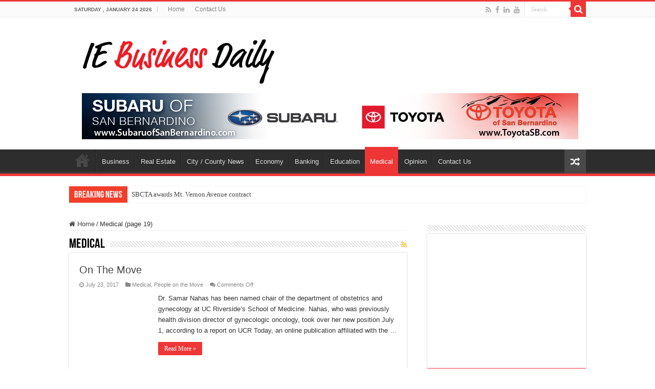

--- FILE ---
content_type: text/html; charset=UTF-8
request_url: https://iebusinessdaily.com/category/medical/page/19/
body_size: 15214
content:
<!DOCTYPE html>
<html lang="en-US" prefix="og: http://ogp.me/ns#">
<head>
<meta charset="UTF-8" />
<link rel="pingback" href="https://iebusinessdaily.com/xmlrpc.php" />
<meta name='robots' content='index, follow, max-image-preview:large, max-snippet:-1, max-video-preview:-1' />
	<style>img:is([sizes="auto" i], [sizes^="auto," i]) { contain-intrinsic-size: 3000px 1500px }</style>
	
	<!-- This site is optimized with the Yoast SEO plugin v26.8 - https://yoast.com/product/yoast-seo-wordpress/ -->
	<title>Medical Archives - Page 19 of 30 - IE Business Daily</title>
	<link rel="canonical" href="https://iebusinessdaily.com/category/medical/page/19/" />
	<link rel="prev" href="https://iebusinessdaily.com/category/medical/page/18/" />
	<link rel="next" href="https://iebusinessdaily.com/category/medical/page/20/" />
	<meta property="og:locale" content="en_US" />
	<meta property="og:type" content="article" />
	<meta property="og:title" content="Medical Archives - Page 19 of 30 - IE Business Daily" />
	<meta property="og:url" content="https://iebusinessdaily.com/category/medical/" />
	<meta property="og:site_name" content="IE Business Daily" />
	<meta name="twitter:card" content="summary_large_image" />
	<script type="application/ld+json" class="yoast-schema-graph">{"@context":"https://schema.org","@graph":[{"@type":"CollectionPage","@id":"https://iebusinessdaily.com/category/medical/","url":"https://iebusinessdaily.com/category/medical/page/19/","name":"Medical Archives - Page 19 of 30 - IE Business Daily","isPartOf":{"@id":"https://iebusinessdaily.com/#website"},"primaryImageOfPage":{"@id":"https://iebusinessdaily.com/category/medical/page/19/#primaryimage"},"image":{"@id":"https://iebusinessdaily.com/category/medical/page/19/#primaryimage"},"thumbnailUrl":"https://iebusinessdaily.com/wp-content/uploads/2017/07/Dr.-Samar-Nahas-e1500823847243.jpg","breadcrumb":{"@id":"https://iebusinessdaily.com/category/medical/page/19/#breadcrumb"},"inLanguage":"en-US"},{"@type":"ImageObject","inLanguage":"en-US","@id":"https://iebusinessdaily.com/category/medical/page/19/#primaryimage","url":"https://iebusinessdaily.com/wp-content/uploads/2017/07/Dr.-Samar-Nahas-e1500823847243.jpg","contentUrl":"https://iebusinessdaily.com/wp-content/uploads/2017/07/Dr.-Samar-Nahas-e1500823847243.jpg","width":301,"height":357},{"@type":"BreadcrumbList","@id":"https://iebusinessdaily.com/category/medical/page/19/#breadcrumb","itemListElement":[{"@type":"ListItem","position":1,"name":"Home","item":"https://iebusinessdaily.com/"},{"@type":"ListItem","position":2,"name":"Medical"}]},{"@type":"WebSite","@id":"https://iebusinessdaily.com/#website","url":"https://iebusinessdaily.com/","name":"IE Business Daily","description":"Business news for the Inland Empire.","publisher":{"@id":"https://iebusinessdaily.com/#organization"},"potentialAction":[{"@type":"SearchAction","target":{"@type":"EntryPoint","urlTemplate":"https://iebusinessdaily.com/?s={search_term_string}"},"query-input":{"@type":"PropertyValueSpecification","valueRequired":true,"valueName":"search_term_string"}}],"inLanguage":"en-US"},{"@type":"Organization","@id":"https://iebusinessdaily.com/#organization","name":"IE Business Daily","url":"https://iebusinessdaily.com/","logo":{"@type":"ImageObject","inLanguage":"en-US","@id":"https://iebusinessdaily.com/#/schema/logo/image/","url":"https://secureservercdn.net/198.71.233.25/20a.3dd.myftpupload.com/wp-content/uploads/2021/01/IEBD-New-Logo-crop.png?time=1629746665","contentUrl":"https://secureservercdn.net/198.71.233.25/20a.3dd.myftpupload.com/wp-content/uploads/2021/01/IEBD-New-Logo-crop.png?time=1629746665","width":389,"height":98,"caption":"IE Business Daily"},"image":{"@id":"https://iebusinessdaily.com/#/schema/logo/image/"},"sameAs":["https://www.facebook.com/iebizdaily","https://www.linkedin.com/in/ie-business-daily-08339816b/"]}]}</script>
	<!-- / Yoast SEO plugin. -->


<link rel="alternate" type="application/rss+xml" title="IE Business Daily &raquo; Feed" href="https://iebusinessdaily.com/feed/" />
<link rel="alternate" type="application/rss+xml" title="IE Business Daily &raquo; Comments Feed" href="https://iebusinessdaily.com/comments/feed/" />
<link rel="alternate" type="application/rss+xml" title="IE Business Daily &raquo; Medical Category Feed" href="https://iebusinessdaily.com/category/medical/feed/" />
		<style>
			.lazyload,
			.lazyloading {
				max-width: 100%;
			}
		</style>
				<!-- This site uses the Google Analytics by MonsterInsights plugin v9.11.1 - Using Analytics tracking - https://www.monsterinsights.com/ -->
		<!-- Note: MonsterInsights is not currently configured on this site. The site owner needs to authenticate with Google Analytics in the MonsterInsights settings panel. -->
					<!-- No tracking code set -->
				<!-- / Google Analytics by MonsterInsights -->
		<script type="text/javascript">
/* <![CDATA[ */
window._wpemojiSettings = {"baseUrl":"https:\/\/s.w.org\/images\/core\/emoji\/16.0.1\/72x72\/","ext":".png","svgUrl":"https:\/\/s.w.org\/images\/core\/emoji\/16.0.1\/svg\/","svgExt":".svg","source":{"concatemoji":"https:\/\/iebusinessdaily.com\/wp-includes\/js\/wp-emoji-release.min.js"}};
/*! This file is auto-generated */
!function(s,n){var o,i,e;function c(e){try{var t={supportTests:e,timestamp:(new Date).valueOf()};sessionStorage.setItem(o,JSON.stringify(t))}catch(e){}}function p(e,t,n){e.clearRect(0,0,e.canvas.width,e.canvas.height),e.fillText(t,0,0);var t=new Uint32Array(e.getImageData(0,0,e.canvas.width,e.canvas.height).data),a=(e.clearRect(0,0,e.canvas.width,e.canvas.height),e.fillText(n,0,0),new Uint32Array(e.getImageData(0,0,e.canvas.width,e.canvas.height).data));return t.every(function(e,t){return e===a[t]})}function u(e,t){e.clearRect(0,0,e.canvas.width,e.canvas.height),e.fillText(t,0,0);for(var n=e.getImageData(16,16,1,1),a=0;a<n.data.length;a++)if(0!==n.data[a])return!1;return!0}function f(e,t,n,a){switch(t){case"flag":return n(e,"\ud83c\udff3\ufe0f\u200d\u26a7\ufe0f","\ud83c\udff3\ufe0f\u200b\u26a7\ufe0f")?!1:!n(e,"\ud83c\udde8\ud83c\uddf6","\ud83c\udde8\u200b\ud83c\uddf6")&&!n(e,"\ud83c\udff4\udb40\udc67\udb40\udc62\udb40\udc65\udb40\udc6e\udb40\udc67\udb40\udc7f","\ud83c\udff4\u200b\udb40\udc67\u200b\udb40\udc62\u200b\udb40\udc65\u200b\udb40\udc6e\u200b\udb40\udc67\u200b\udb40\udc7f");case"emoji":return!a(e,"\ud83e\udedf")}return!1}function g(e,t,n,a){var r="undefined"!=typeof WorkerGlobalScope&&self instanceof WorkerGlobalScope?new OffscreenCanvas(300,150):s.createElement("canvas"),o=r.getContext("2d",{willReadFrequently:!0}),i=(o.textBaseline="top",o.font="600 32px Arial",{});return e.forEach(function(e){i[e]=t(o,e,n,a)}),i}function t(e){var t=s.createElement("script");t.src=e,t.defer=!0,s.head.appendChild(t)}"undefined"!=typeof Promise&&(o="wpEmojiSettingsSupports",i=["flag","emoji"],n.supports={everything:!0,everythingExceptFlag:!0},e=new Promise(function(e){s.addEventListener("DOMContentLoaded",e,{once:!0})}),new Promise(function(t){var n=function(){try{var e=JSON.parse(sessionStorage.getItem(o));if("object"==typeof e&&"number"==typeof e.timestamp&&(new Date).valueOf()<e.timestamp+604800&&"object"==typeof e.supportTests)return e.supportTests}catch(e){}return null}();if(!n){if("undefined"!=typeof Worker&&"undefined"!=typeof OffscreenCanvas&&"undefined"!=typeof URL&&URL.createObjectURL&&"undefined"!=typeof Blob)try{var e="postMessage("+g.toString()+"("+[JSON.stringify(i),f.toString(),p.toString(),u.toString()].join(",")+"));",a=new Blob([e],{type:"text/javascript"}),r=new Worker(URL.createObjectURL(a),{name:"wpTestEmojiSupports"});return void(r.onmessage=function(e){c(n=e.data),r.terminate(),t(n)})}catch(e){}c(n=g(i,f,p,u))}t(n)}).then(function(e){for(var t in e)n.supports[t]=e[t],n.supports.everything=n.supports.everything&&n.supports[t],"flag"!==t&&(n.supports.everythingExceptFlag=n.supports.everythingExceptFlag&&n.supports[t]);n.supports.everythingExceptFlag=n.supports.everythingExceptFlag&&!n.supports.flag,n.DOMReady=!1,n.readyCallback=function(){n.DOMReady=!0}}).then(function(){return e}).then(function(){var e;n.supports.everything||(n.readyCallback(),(e=n.source||{}).concatemoji?t(e.concatemoji):e.wpemoji&&e.twemoji&&(t(e.twemoji),t(e.wpemoji)))}))}((window,document),window._wpemojiSettings);
/* ]]> */
</script>
<style id='wp-emoji-styles-inline-css' type='text/css'>

	img.wp-smiley, img.emoji {
		display: inline !important;
		border: none !important;
		box-shadow: none !important;
		height: 1em !important;
		width: 1em !important;
		margin: 0 0.07em !important;
		vertical-align: -0.1em !important;
		background: none !important;
		padding: 0 !important;
	}
</style>
<link rel='stylesheet' id='wp-block-library-css' href='https://iebusinessdaily.com/wp-includes/css/dist/block-library/style.min.css' type='text/css' media='all' />
<style id='classic-theme-styles-inline-css' type='text/css'>
/*! This file is auto-generated */
.wp-block-button__link{color:#fff;background-color:#32373c;border-radius:9999px;box-shadow:none;text-decoration:none;padding:calc(.667em + 2px) calc(1.333em + 2px);font-size:1.125em}.wp-block-file__button{background:#32373c;color:#fff;text-decoration:none}
</style>
<link rel='stylesheet' id='coblocks-frontend-css' href='https://iebusinessdaily.com/wp-content/plugins/coblocks/dist/style-coblocks-1.css' type='text/css' media='all' />
<link rel='stylesheet' id='coblocks-extensions-css' href='https://iebusinessdaily.com/wp-content/plugins/coblocks/dist/style-coblocks-extensions.css' type='text/css' media='all' />
<link rel='stylesheet' id='coblocks-animation-css' href='https://iebusinessdaily.com/wp-content/plugins/coblocks/dist/style-coblocks-animation.css' type='text/css' media='all' />
<style id='global-styles-inline-css' type='text/css'>
:root{--wp--preset--aspect-ratio--square: 1;--wp--preset--aspect-ratio--4-3: 4/3;--wp--preset--aspect-ratio--3-4: 3/4;--wp--preset--aspect-ratio--3-2: 3/2;--wp--preset--aspect-ratio--2-3: 2/3;--wp--preset--aspect-ratio--16-9: 16/9;--wp--preset--aspect-ratio--9-16: 9/16;--wp--preset--color--black: #000000;--wp--preset--color--cyan-bluish-gray: #abb8c3;--wp--preset--color--white: #ffffff;--wp--preset--color--pale-pink: #f78da7;--wp--preset--color--vivid-red: #cf2e2e;--wp--preset--color--luminous-vivid-orange: #ff6900;--wp--preset--color--luminous-vivid-amber: #fcb900;--wp--preset--color--light-green-cyan: #7bdcb5;--wp--preset--color--vivid-green-cyan: #00d084;--wp--preset--color--pale-cyan-blue: #8ed1fc;--wp--preset--color--vivid-cyan-blue: #0693e3;--wp--preset--color--vivid-purple: #9b51e0;--wp--preset--gradient--vivid-cyan-blue-to-vivid-purple: linear-gradient(135deg,rgba(6,147,227,1) 0%,rgb(155,81,224) 100%);--wp--preset--gradient--light-green-cyan-to-vivid-green-cyan: linear-gradient(135deg,rgb(122,220,180) 0%,rgb(0,208,130) 100%);--wp--preset--gradient--luminous-vivid-amber-to-luminous-vivid-orange: linear-gradient(135deg,rgba(252,185,0,1) 0%,rgba(255,105,0,1) 100%);--wp--preset--gradient--luminous-vivid-orange-to-vivid-red: linear-gradient(135deg,rgba(255,105,0,1) 0%,rgb(207,46,46) 100%);--wp--preset--gradient--very-light-gray-to-cyan-bluish-gray: linear-gradient(135deg,rgb(238,238,238) 0%,rgb(169,184,195) 100%);--wp--preset--gradient--cool-to-warm-spectrum: linear-gradient(135deg,rgb(74,234,220) 0%,rgb(151,120,209) 20%,rgb(207,42,186) 40%,rgb(238,44,130) 60%,rgb(251,105,98) 80%,rgb(254,248,76) 100%);--wp--preset--gradient--blush-light-purple: linear-gradient(135deg,rgb(255,206,236) 0%,rgb(152,150,240) 100%);--wp--preset--gradient--blush-bordeaux: linear-gradient(135deg,rgb(254,205,165) 0%,rgb(254,45,45) 50%,rgb(107,0,62) 100%);--wp--preset--gradient--luminous-dusk: linear-gradient(135deg,rgb(255,203,112) 0%,rgb(199,81,192) 50%,rgb(65,88,208) 100%);--wp--preset--gradient--pale-ocean: linear-gradient(135deg,rgb(255,245,203) 0%,rgb(182,227,212) 50%,rgb(51,167,181) 100%);--wp--preset--gradient--electric-grass: linear-gradient(135deg,rgb(202,248,128) 0%,rgb(113,206,126) 100%);--wp--preset--gradient--midnight: linear-gradient(135deg,rgb(2,3,129) 0%,rgb(40,116,252) 100%);--wp--preset--font-size--small: 13px;--wp--preset--font-size--medium: 20px;--wp--preset--font-size--large: 36px;--wp--preset--font-size--x-large: 42px;--wp--preset--spacing--20: 0.44rem;--wp--preset--spacing--30: 0.67rem;--wp--preset--spacing--40: 1rem;--wp--preset--spacing--50: 1.5rem;--wp--preset--spacing--60: 2.25rem;--wp--preset--spacing--70: 3.38rem;--wp--preset--spacing--80: 5.06rem;--wp--preset--shadow--natural: 6px 6px 9px rgba(0, 0, 0, 0.2);--wp--preset--shadow--deep: 12px 12px 50px rgba(0, 0, 0, 0.4);--wp--preset--shadow--sharp: 6px 6px 0px rgba(0, 0, 0, 0.2);--wp--preset--shadow--outlined: 6px 6px 0px -3px rgba(255, 255, 255, 1), 6px 6px rgba(0, 0, 0, 1);--wp--preset--shadow--crisp: 6px 6px 0px rgba(0, 0, 0, 1);}:where(.is-layout-flex){gap: 0.5em;}:where(.is-layout-grid){gap: 0.5em;}body .is-layout-flex{display: flex;}.is-layout-flex{flex-wrap: wrap;align-items: center;}.is-layout-flex > :is(*, div){margin: 0;}body .is-layout-grid{display: grid;}.is-layout-grid > :is(*, div){margin: 0;}:where(.wp-block-columns.is-layout-flex){gap: 2em;}:where(.wp-block-columns.is-layout-grid){gap: 2em;}:where(.wp-block-post-template.is-layout-flex){gap: 1.25em;}:where(.wp-block-post-template.is-layout-grid){gap: 1.25em;}.has-black-color{color: var(--wp--preset--color--black) !important;}.has-cyan-bluish-gray-color{color: var(--wp--preset--color--cyan-bluish-gray) !important;}.has-white-color{color: var(--wp--preset--color--white) !important;}.has-pale-pink-color{color: var(--wp--preset--color--pale-pink) !important;}.has-vivid-red-color{color: var(--wp--preset--color--vivid-red) !important;}.has-luminous-vivid-orange-color{color: var(--wp--preset--color--luminous-vivid-orange) !important;}.has-luminous-vivid-amber-color{color: var(--wp--preset--color--luminous-vivid-amber) !important;}.has-light-green-cyan-color{color: var(--wp--preset--color--light-green-cyan) !important;}.has-vivid-green-cyan-color{color: var(--wp--preset--color--vivid-green-cyan) !important;}.has-pale-cyan-blue-color{color: var(--wp--preset--color--pale-cyan-blue) !important;}.has-vivid-cyan-blue-color{color: var(--wp--preset--color--vivid-cyan-blue) !important;}.has-vivid-purple-color{color: var(--wp--preset--color--vivid-purple) !important;}.has-black-background-color{background-color: var(--wp--preset--color--black) !important;}.has-cyan-bluish-gray-background-color{background-color: var(--wp--preset--color--cyan-bluish-gray) !important;}.has-white-background-color{background-color: var(--wp--preset--color--white) !important;}.has-pale-pink-background-color{background-color: var(--wp--preset--color--pale-pink) !important;}.has-vivid-red-background-color{background-color: var(--wp--preset--color--vivid-red) !important;}.has-luminous-vivid-orange-background-color{background-color: var(--wp--preset--color--luminous-vivid-orange) !important;}.has-luminous-vivid-amber-background-color{background-color: var(--wp--preset--color--luminous-vivid-amber) !important;}.has-light-green-cyan-background-color{background-color: var(--wp--preset--color--light-green-cyan) !important;}.has-vivid-green-cyan-background-color{background-color: var(--wp--preset--color--vivid-green-cyan) !important;}.has-pale-cyan-blue-background-color{background-color: var(--wp--preset--color--pale-cyan-blue) !important;}.has-vivid-cyan-blue-background-color{background-color: var(--wp--preset--color--vivid-cyan-blue) !important;}.has-vivid-purple-background-color{background-color: var(--wp--preset--color--vivid-purple) !important;}.has-black-border-color{border-color: var(--wp--preset--color--black) !important;}.has-cyan-bluish-gray-border-color{border-color: var(--wp--preset--color--cyan-bluish-gray) !important;}.has-white-border-color{border-color: var(--wp--preset--color--white) !important;}.has-pale-pink-border-color{border-color: var(--wp--preset--color--pale-pink) !important;}.has-vivid-red-border-color{border-color: var(--wp--preset--color--vivid-red) !important;}.has-luminous-vivid-orange-border-color{border-color: var(--wp--preset--color--luminous-vivid-orange) !important;}.has-luminous-vivid-amber-border-color{border-color: var(--wp--preset--color--luminous-vivid-amber) !important;}.has-light-green-cyan-border-color{border-color: var(--wp--preset--color--light-green-cyan) !important;}.has-vivid-green-cyan-border-color{border-color: var(--wp--preset--color--vivid-green-cyan) !important;}.has-pale-cyan-blue-border-color{border-color: var(--wp--preset--color--pale-cyan-blue) !important;}.has-vivid-cyan-blue-border-color{border-color: var(--wp--preset--color--vivid-cyan-blue) !important;}.has-vivid-purple-border-color{border-color: var(--wp--preset--color--vivid-purple) !important;}.has-vivid-cyan-blue-to-vivid-purple-gradient-background{background: var(--wp--preset--gradient--vivid-cyan-blue-to-vivid-purple) !important;}.has-light-green-cyan-to-vivid-green-cyan-gradient-background{background: var(--wp--preset--gradient--light-green-cyan-to-vivid-green-cyan) !important;}.has-luminous-vivid-amber-to-luminous-vivid-orange-gradient-background{background: var(--wp--preset--gradient--luminous-vivid-amber-to-luminous-vivid-orange) !important;}.has-luminous-vivid-orange-to-vivid-red-gradient-background{background: var(--wp--preset--gradient--luminous-vivid-orange-to-vivid-red) !important;}.has-very-light-gray-to-cyan-bluish-gray-gradient-background{background: var(--wp--preset--gradient--very-light-gray-to-cyan-bluish-gray) !important;}.has-cool-to-warm-spectrum-gradient-background{background: var(--wp--preset--gradient--cool-to-warm-spectrum) !important;}.has-blush-light-purple-gradient-background{background: var(--wp--preset--gradient--blush-light-purple) !important;}.has-blush-bordeaux-gradient-background{background: var(--wp--preset--gradient--blush-bordeaux) !important;}.has-luminous-dusk-gradient-background{background: var(--wp--preset--gradient--luminous-dusk) !important;}.has-pale-ocean-gradient-background{background: var(--wp--preset--gradient--pale-ocean) !important;}.has-electric-grass-gradient-background{background: var(--wp--preset--gradient--electric-grass) !important;}.has-midnight-gradient-background{background: var(--wp--preset--gradient--midnight) !important;}.has-small-font-size{font-size: var(--wp--preset--font-size--small) !important;}.has-medium-font-size{font-size: var(--wp--preset--font-size--medium) !important;}.has-large-font-size{font-size: var(--wp--preset--font-size--large) !important;}.has-x-large-font-size{font-size: var(--wp--preset--font-size--x-large) !important;}
:where(.wp-block-post-template.is-layout-flex){gap: 1.25em;}:where(.wp-block-post-template.is-layout-grid){gap: 1.25em;}
:where(.wp-block-columns.is-layout-flex){gap: 2em;}:where(.wp-block-columns.is-layout-grid){gap: 2em;}
:root :where(.wp-block-pullquote){font-size: 1.5em;line-height: 1.6;}
</style>
<link rel='stylesheet' id='ctct_form_styles-css' href='https://iebusinessdaily.com/wp-content/plugins/constant-contact-forms/assets/css/style.css' type='text/css' media='all' />
<link rel='stylesheet' id='taqyeem-buttons-style-css' href='https://iebusinessdaily.com/wp-content/plugins/taqyeem-buttons/assets/style.css' type='text/css' media='all' />
<link rel='stylesheet' id='taqyeem-style-css' href='https://iebusinessdaily.com/wp-content/plugins/taqyeem/style.css' type='text/css' media='all' />
<link rel='stylesheet' id='wpos-slick-style-css' href='https://iebusinessdaily.com/wp-content/plugins/wp-responsive-recent-post-slider/assets/css/slick.css' type='text/css' media='all' />
<link rel='stylesheet' id='wppsac-public-style-css' href='https://iebusinessdaily.com/wp-content/plugins/wp-responsive-recent-post-slider/assets/css/recent-post-style.css' type='text/css' media='all' />
<link rel='stylesheet' id='wp-components-css' href='https://iebusinessdaily.com/wp-includes/css/dist/components/style.min.css' type='text/css' media='all' />
<link rel='stylesheet' id='godaddy-styles-css' href='https://iebusinessdaily.com/wp-content/mu-plugins/vendor/wpex/godaddy-launch/includes/Dependencies/GoDaddy/Styles/build/latest.css' type='text/css' media='all' />
<link rel='stylesheet' id='tie-style-css' href='https://iebusinessdaily.com/wp-content/themes/sahifa/style.css' type='text/css' media='all' />
<link rel='stylesheet' id='tie-ilightbox-skin-css' href='https://iebusinessdaily.com/wp-content/themes/sahifa/css/ilightbox/dark-skin/skin.css' type='text/css' media='all' />
<link rel='stylesheet' id='gem-base-css' href='https://iebusinessdaily.com/wp-content/plugins/godaddy-email-marketing-sign-up-forms/css/gem.min.css' type='text/css' media='all' />
<script type="text/javascript" src="https://iebusinessdaily.com/wp-includes/js/jquery/jquery.min.js" id="jquery-core-js"></script>
<script type="text/javascript" src="https://iebusinessdaily.com/wp-includes/js/jquery/jquery-migrate.min.js" id="jquery-migrate-js"></script>
<script type="text/javascript" src="https://iebusinessdaily.com/wp-content/plugins/taqyeem/js/tie.js" id="taqyeem-main-js"></script>
<link rel="https://api.w.org/" href="https://iebusinessdaily.com/wp-json/" /><link rel="alternate" title="JSON" type="application/json" href="https://iebusinessdaily.com/wp-json/wp/v2/categories/21" /><link rel="EditURI" type="application/rsd+xml" title="RSD" href="https://iebusinessdaily.com/xmlrpc.php?rsd" />


		<!-- GA Google Analytics @ https://m0n.co/ga -->
		<script async src="https://www.googletagmanager.com/gtag/js?id=	G-8VSHLGJJ50"></script>
		<script>
			window.dataLayer = window.dataLayer || [];
			function gtag(){dataLayer.push(arguments);}
			gtag('js', new Date());
			gtag('config', '	G-8VSHLGJJ50');
		</script>

	<script type='text/javascript'>
/* <![CDATA[ */
var taqyeem = {"ajaxurl":"https://iebusinessdaily.com/wp-admin/admin-ajax.php" , "your_rating":"Your Rating:"};
/* ]]> */
</script>

<style type="text/css" media="screen">

</style>
		<script>
			document.documentElement.className = document.documentElement.className.replace('no-js', 'js');
		</script>
				<style>
			.no-js img.lazyload {
				display: none;
			}

			figure.wp-block-image img.lazyloading {
				min-width: 150px;
			}

			.lazyload,
			.lazyloading {
				--smush-placeholder-width: 100px;
				--smush-placeholder-aspect-ratio: 1/1;
				width: var(--smush-image-width, var(--smush-placeholder-width)) !important;
				aspect-ratio: var(--smush-image-aspect-ratio, var(--smush-placeholder-aspect-ratio)) !important;
			}

						.lazyload, .lazyloading {
				opacity: 0;
			}

			.lazyloaded {
				opacity: 1;
				transition: opacity 400ms;
				transition-delay: 0ms;
			}

					</style>
		<link rel="shortcut icon" href="https://iebusinessdaily.com/wp-content/themes/sahifa/favicon.ico" title="Favicon" />
<!--[if IE]>
<script type="text/javascript">jQuery(document).ready(function (){ jQuery(".menu-item").has("ul").children("a").attr("aria-haspopup", "true");});</script>
<![endif]-->
<!--[if lt IE 9]>
<script src="https://iebusinessdaily.com/wp-content/themes/sahifa/js/html5.js"></script>
<script src="https://iebusinessdaily.com/wp-content/themes/sahifa/js/selectivizr-min.js"></script>
<![endif]-->
<!--[if IE 9]>
<link rel="stylesheet" type="text/css" media="all" href="https://iebusinessdaily.com/wp-content/themes/sahifa/css/ie9.css" />
<![endif]-->
<!--[if IE 8]>
<link rel="stylesheet" type="text/css" media="all" href="https://iebusinessdaily.com/wp-content/themes/sahifa/css/ie8.css" />
<![endif]-->
<!--[if IE 7]>
<link rel="stylesheet" type="text/css" media="all" href="https://iebusinessdaily.com/wp-content/themes/sahifa/css/ie7.css" />
<![endif]-->

<meta http-equiv="X-UA-Compatible" content="IE=edge,chrome=1" />
<meta name="viewport" content="width=device-width, initial-scale=1.0" />



<style type="text/css" media="screen">

#main-nav,
.cat-box-content,
#sidebar .widget-container,
.post-listing,
#commentform {
	border-bottom-color: #ef3636;
}

.search-block .search-button,
#topcontrol,
#main-nav ul li.current-menu-item a,
#main-nav ul li.current-menu-item a:hover,
#main-nav ul li.current_page_parent a,
#main-nav ul li.current_page_parent a:hover,
#main-nav ul li.current-menu-parent a,
#main-nav ul li.current-menu-parent a:hover,
#main-nav ul li.current-page-ancestor a,
#main-nav ul li.current-page-ancestor a:hover,
.pagination span.current,
.share-post span.share-text,
.flex-control-paging li a.flex-active,
.ei-slider-thumbs li.ei-slider-element,
.review-percentage .review-item span span,
.review-final-score,
.button,
a.button,
a.more-link,
#main-content input[type="submit"],
.form-submit #submit,
#login-form .login-button,
.widget-feedburner .feedburner-subscribe,
input[type="submit"],
#buddypress button,
#buddypress a.button,
#buddypress input[type=submit],
#buddypress input[type=reset],
#buddypress ul.button-nav li a,
#buddypress div.generic-button a,
#buddypress .comment-reply-link,
#buddypress div.item-list-tabs ul li a span,
#buddypress div.item-list-tabs ul li.selected a,
#buddypress div.item-list-tabs ul li.current a,
#buddypress #members-directory-form div.item-list-tabs ul li.selected span,
#members-list-options a.selected,
#groups-list-options a.selected,
body.dark-skin #buddypress div.item-list-tabs ul li a span,
body.dark-skin #buddypress div.item-list-tabs ul li.selected a,
body.dark-skin #buddypress div.item-list-tabs ul li.current a,
body.dark-skin #members-list-options a.selected,
body.dark-skin #groups-list-options a.selected,
.search-block-large .search-button,
#featured-posts .flex-next:hover,
#featured-posts .flex-prev:hover,
a.tie-cart span.shooping-count,
.woocommerce span.onsale,
.woocommerce-page span.onsale ,
.woocommerce .widget_price_filter .ui-slider .ui-slider-handle,
.woocommerce-page .widget_price_filter .ui-slider .ui-slider-handle,
#check-also-close,
a.post-slideshow-next,
a.post-slideshow-prev,
.widget_price_filter .ui-slider .ui-slider-handle,
.quantity .minus:hover,
.quantity .plus:hover,
.mejs-container .mejs-controls .mejs-time-rail .mejs-time-current,
#reading-position-indicator  {
	background-color:#ef3636;
}

::-webkit-scrollbar-thumb{
	background-color:#ef3636 !important;
}

#theme-footer,
#theme-header,
.top-nav ul li.current-menu-item:before,
#main-nav .menu-sub-content ,
#main-nav ul ul,
#check-also-box {
	border-top-color: #ef3636;
}

.search-block:after {
	border-right-color:#ef3636;
}

body.rtl .search-block:after {
	border-left-color:#ef3636;
}

#main-nav ul > li.menu-item-has-children:hover > a:after,
#main-nav ul > li.mega-menu:hover > a:after {
	border-color:transparent transparent #ef3636;
}

.widget.timeline-posts li a:hover,
.widget.timeline-posts li a:hover span.tie-date {
	color: #ef3636;
}

.widget.timeline-posts li a:hover span.tie-date:before {
	background: #ef3636;
	border-color: #ef3636;
}

#order_review,
#order_review_heading {
	border-color: #ef3636;
}


</style>

		<script type="text/javascript">
			/* <![CDATA[ */
				var sf_position = '0';
				var sf_templates = "<a href=\"{search_url_escaped}\">View All Results<\/a>";
				var sf_input = '.search-live';
				jQuery(document).ready(function(){
					jQuery(sf_input).ajaxyLiveSearch({"expand":false,"searchUrl":"https:\/\/iebusinessdaily.com\/?s=%s","text":"Search","delay":500,"iwidth":180,"width":315,"ajaxUrl":"https:\/\/iebusinessdaily.com\/wp-admin\/admin-ajax.php","rtl":0});
					jQuery(".live-search_ajaxy-selective-input").keyup(function() {
						var width = jQuery(this).val().length * 8;
						if(width < 50) {
							width = 50;
						}
						jQuery(this).width(width);
					});
					jQuery(".live-search_ajaxy-selective-search").click(function() {
						jQuery(this).find(".live-search_ajaxy-selective-input").focus();
					});
					jQuery(".live-search_ajaxy-selective-close").click(function() {
						jQuery(this).parent().remove();
					});
				});
			/* ]]> */
		</script>
		</head>
<body id="top" class="archive paged category category-medical category-21 paged-19 category-paged-19 wp-theme-sahifa ctct-sahifa lazy-enabled">

<div class="wrapper-outer">

	<div class="background-cover"></div>

	<aside id="slide-out">

			<div class="search-mobile">
			<form method="get" id="searchform-mobile" action="https://iebusinessdaily.com/">
				<button class="search-button" type="submit" value="Search"><i class="fa fa-search"></i></button>
				<input type="text" id="s-mobile" name="s" title="Search" value="Search" onfocus="if (this.value == 'Search') {this.value = '';}" onblur="if (this.value == '') {this.value = 'Search';}"  />
			</form>
		</div><!-- .search-mobile /-->
	
			<div class="social-icons">
		<a class="ttip-none" title="Rss" href="https://iebusinessdaily.com/feed/" target="_blank"><i class="fa fa-rss"></i></a><a class="ttip-none" title="Facebook" href="https://www.facebook.com/iebizdaily" target="_blank"><i class="fa fa-facebook"></i></a><a class="ttip-none" title="LinkedIn" href="https://www.linkedin.com/in/ie-business-daily-08339816b/" target="_blank"><i class="fa fa-linkedin"></i></a><a class="ttip-none" title="Youtube" href="https://www.youtube.com/channel/UCwv1WMVtERaTAWQnn-LALVA" target="_blank"><i class="fa fa-youtube"></i></a>
			</div>

	
		<div id="mobile-menu" ></div>
	</aside><!-- #slide-out /-->

		<div id="wrapper" class="wide-layout">
		<div class="inner-wrapper">

		<header id="theme-header" class="theme-header">
						<div id="top-nav" class="top-nav">
				<div class="container">

							<span class="today-date">Saturday , January 24 2026</span>
				<div class="top-menu"><ul id="menu-top-menu-navigation" class="menu"><li id="menu-item-15979" class="menu-item menu-item-type-custom menu-item-object-custom menu-item-home menu-item-15979"><a href="https://iebusinessdaily.com">Home</a></li>
<li id="menu-item-15978" class="menu-item menu-item-type-post_type menu-item-object-page menu-item-15978"><a href="https://iebusinessdaily.com/advertise/">Contact Us</a></li>
</ul></div>
						<div class="search-block">
						<form method="get" id="searchform-header" action="https://iebusinessdaily.com/">
							<button class="search-button" type="submit" value="Search"><i class="fa fa-search"></i></button>
							<input class="search-live" type="text" id="s-header" name="s" title="Search" value="Search" onfocus="if (this.value == 'Search') {this.value = '';}" onblur="if (this.value == '') {this.value = 'Search';}"  />
						</form>
					</div><!-- .search-block /-->
			<div class="social-icons">
		<a class="ttip-none" title="Rss" href="https://iebusinessdaily.com/feed/" target="_blank"><i class="fa fa-rss"></i></a><a class="ttip-none" title="Facebook" href="https://www.facebook.com/iebizdaily" target="_blank"><i class="fa fa-facebook"></i></a><a class="ttip-none" title="LinkedIn" href="https://www.linkedin.com/in/ie-business-daily-08339816b/" target="_blank"><i class="fa fa-linkedin"></i></a><a class="ttip-none" title="Youtube" href="https://www.youtube.com/channel/UCwv1WMVtERaTAWQnn-LALVA" target="_blank"><i class="fa fa-youtube"></i></a>
			</div>

	
	
				</div><!-- .container /-->
			</div><!-- .top-menu /-->
			
		<div class="header-content">

					<a id="slide-out-open" class="slide-out-open" href="#"><span></span></a>
		
			<div class="logo" style=" margin-top:15px; margin-bottom:15px;">
			<h2>								<a title="IE Business Daily" href="https://iebusinessdaily.com/">
					<img data-src="https://iebusinessdaily.com/wp-content/uploads/2021/01/IEBD-New-Logo-crop.png" alt="IE Business Daily" src="[data-uri]" class="lazyload" style="--smush-placeholder-width: 389px; --smush-placeholder-aspect-ratio: 389/98;" /><strong>IE Business Daily Business news for the Inland Empire.</strong>
				</a>
			</h2>			</div><!-- .logo /-->
			<div class="e3lan e3lan-top">
			<a href="https://www.toyotasb.com/" title="+OK" target="_blank">
				<img data-src="https://iebusinessdaily.com/wp-content/uploads/2020/10/ToyotaCombined1.jpg" alt="+OK" src="[data-uri]" class="lazyload" style="--smush-placeholder-width: 970px; --smush-placeholder-aspect-ratio: 970/90;" />
			</a>
				</div>			<div class="clear"></div>

		</div>
													<nav id="main-nav" class="fixed-enabled">
				<div class="container">

				
					<div class="main-menu"><ul id="menu-inland-empire-news" class="menu"><li id="menu-item-287" class="menu-item menu-item-type-custom menu-item-object-custom menu-item-home menu-item-287"><a href="https://iebusinessdaily.com">Home</a></li>
<li id="menu-item-279" class="menu-item menu-item-type-taxonomy menu-item-object-category menu-item-279"><a href="https://iebusinessdaily.com/category/business/">Business</a></li>
<li id="menu-item-278" class="menu-item menu-item-type-taxonomy menu-item-object-category menu-item-278"><a href="https://iebusinessdaily.com/category/real-estate/">Real Estate</a></li>
<li id="menu-item-16220" class="menu-item menu-item-type-taxonomy menu-item-object-category menu-item-16220"><a href="https://iebusinessdaily.com/category/city-county-news/">City / County News</a></li>
<li id="menu-item-16523" class="menu-item menu-item-type-taxonomy menu-item-object-category menu-item-16523"><a href="https://iebusinessdaily.com/category/economy/">Economy</a></li>
<li id="menu-item-282" class="menu-item menu-item-type-taxonomy menu-item-object-category menu-item-282"><a href="https://iebusinessdaily.com/category/banking-reports/">Banking</a></li>
<li id="menu-item-283" class="menu-item menu-item-type-taxonomy menu-item-object-category menu-item-283"><a href="https://iebusinessdaily.com/category/education/">Education</a></li>
<li id="menu-item-16524" class="menu-item menu-item-type-taxonomy menu-item-object-category current-menu-item menu-item-16524"><a href="https://iebusinessdaily.com/category/medical/">Medical</a></li>
<li id="menu-item-338" class="menu-item menu-item-type-taxonomy menu-item-object-category menu-item-338"><a href="https://iebusinessdaily.com/category/opinion/">Opinion</a></li>
<li id="menu-item-16222" class="menu-item menu-item-type-post_type menu-item-object-page menu-item-16222"><a href="https://iebusinessdaily.com/advertise/">Contact Us</a></li>
</ul></div>										<a href="https://iebusinessdaily.com/?tierand=1" class="random-article ttip" title="Random Article"><i class="fa fa-random"></i></a>
					
					
				</div>
			</nav><!-- .main-nav /-->
					</header><!-- #header /-->

		
	<div class="clear"></div>
	<div id="breaking-news" class="breaking-news">
		<span class="breaking-news-title"><i class="fa fa-bolt"></i> <span>Breaking News</span></span>
		
					<ul>
					<li><a href="https://iebusinessdaily.com/sbcta-awards-mt-vernon-avenue-contract/" title="SBCTA awards Mt. Vernon Avenue contract">SBCTA awards Mt. Vernon Avenue contract</a></li>
					<li><a href="https://iebusinessdaily.com/ont-has-new-sign-to-greet-visitors/" title="ONT has new sign to greet visitors">ONT has new sign to greet visitors</a></li>
					<li><a href="https://iebusinessdaily.com/psp-had-solid-passenger-growth-in-2025/" title="PSP had solid passenger growth in 2025">PSP had solid passenger growth in 2025</a></li>
					<li><a href="https://iebusinessdaily.com/palm-springs-to-discuss-zoning-laws/" title="Palm Springs to discuss zoning laws">Palm Springs to discuss zoning laws</a></li>
					<li><a href="https://iebusinessdaily.com/business-brokers-and-cpas/" title="Business brokers and CPA’s">Business brokers and CPA’s</a></li>
					</ul>
					
		
		<script type="text/javascript">
			jQuery(document).ready(function(){
								jQuery('#breaking-news ul').innerFade({animationType: 'fade', speed: 750 , timeout: 3500});
							});
					</script>
	</div> <!-- .breaking-news -->

	
	<div id="main-content" class="container">

	<div class="content">
	
	<nav id="crumbs"><a href="https://iebusinessdaily.com/"><span class="fa fa-home" aria-hidden="true"></span> Home</a><span class="delimiter">/</span><span class="current">Medical (page 19)</span></nav>	
			
		<div class="page-head">
		
			<h1 class="page-title">
				Medical			</h1>
			
						<a class="rss-cat-icon ttip" title="Feed Subscription" href="https://iebusinessdaily.com/category/medical/feed/"><i class="fa fa-rss"></i></a>
						
			<div class="stripe-line"></div>

					</div>
		
				
				
		<div class="post-listing archive-box">


	<article class="item-list">
	
		<h2 class="post-box-title">
			<a href="https://iebusinessdaily.com/on-the-move-197/">On The Move</a>
		</h2>
		
		<p class="post-meta">
	
		
	<span class="tie-date"><i class="fa fa-clock-o"></i>July 23, 2017</span>	
	<span class="post-cats"><i class="fa fa-folder"></i><a href="https://iebusinessdaily.com/category/medical/" rel="category tag">Medical</a>, <a href="https://iebusinessdaily.com/category/people-on-the-move/" rel="category tag">People on the Move</a></span>
	
	<span class="post-comments"><i class="fa fa-comments"></i><span>Comments Off<span class="screen-reader-text"> on On The Move</span></span></span>
</p>
					

		
			
		
		<div class="post-thumbnail">
			<a href="https://iebusinessdaily.com/on-the-move-197/">
				<img width="139" height="165" data-src="https://iebusinessdaily.com/wp-content/uploads/2017/07/Dr.-Samar-Nahas-e1500823847243.jpg" class="attachment-tie-medium size-tie-medium wp-post-image lazyload" alt="" decoding="async" data-srcset="https://iebusinessdaily.com/wp-content/uploads/2017/07/Dr.-Samar-Nahas-e1500823847243.jpg 301w, https://iebusinessdaily.com/wp-content/uploads/2017/07/Dr.-Samar-Nahas-e1500823847243-253x300.jpg 253w" data-sizes="(max-width: 139px) 100vw, 139px" src="[data-uri]" style="--smush-placeholder-width: 139px; --smush-placeholder-aspect-ratio: 139/165;" />				<span class="fa overlay-icon"></span>
			</a>
		</div><!-- post-thumbnail /-->
		
					
		<div class="entry">
			<p>Dr. Samar Nahas has been named chair of the department of obstetrics and gynecology at UC Riverside’s School of Medicine. Nahas, who was previously health division director of gynecologic oncology, took over her new position July 1, according to a report on UCR Today, an online publication affiliated with the &hellip;</p>
			<a class="more-link" href="https://iebusinessdaily.com/on-the-move-197/">Read More &raquo;</a>
		</div>

				
		<div class="clear"></div>
	</article><!-- .item-list -->
	

	<article class="item-list">
	
		<h2 class="post-box-title">
			<a href="https://iebusinessdaily.com/correctional-facilities-to-get-high-tech-health-care/">Correctional facilities to get high-tech health care</a>
		</h2>
		
		<p class="post-meta">
	
		
	<span class="tie-date"><i class="fa fa-clock-o"></i>July 14, 2017</span>	
	<span class="post-cats"><i class="fa fa-folder"></i><a href="https://iebusinessdaily.com/category/medical/" rel="category tag">Medical</a></span>
	
	<span class="post-comments"><i class="fa fa-comments"></i><span>Comments Off<span class="screen-reader-text"> on Correctional facilities to get high-tech health care</span></span></span>
</p>
					

		
					
		<div class="entry">
			<p>TeleHealth Solutions LLC has reached an agreement with Riverside University Health System &#8211; Correctional Health Services to establish a telehealth program for inmates in its correctional facilities. The health system provides healthcare service to five jails or correctional facilities in Riverside County, all of which are managed by the county &hellip;</p>
			<a class="more-link" href="https://iebusinessdaily.com/correctional-facilities-to-get-high-tech-health-care/">Read More &raquo;</a>
		</div>

				
		<div class="clear"></div>
	</article><!-- .item-list -->
	

	<article class="item-list">
	
		<h2 class="post-box-title">
			<a href="https://iebusinessdaily.com/health-fair-scheduled-2/">Health fair scheduled</a>
		</h2>
		
		<p class="post-meta">
	
		
	<span class="tie-date"><i class="fa fa-clock-o"></i>April 14, 2017</span>	
	<span class="post-cats"><i class="fa fa-folder"></i><a href="https://iebusinessdaily.com/category/medical/" rel="category tag">Medical</a></span>
	
	<span class="post-comments"><i class="fa fa-comments"></i><span>Comments Off<span class="screen-reader-text"> on Health fair scheduled</span></span></span>
</p>
					

		
					
		<div class="entry">
			<p>Perris will hold its annual health fair April 22 at the City Hall Campus, 101 N. D St. Festivities begin at 8:30 a.m. with the start of the “Fun Run” through downtown Perris, according to a statement on the city’s website. About 30 minutes later, opening ceremonies will take place &hellip;</p>
			<a class="more-link" href="https://iebusinessdaily.com/health-fair-scheduled-2/">Read More &raquo;</a>
		</div>

				
		<div class="clear"></div>
	</article><!-- .item-list -->
	

	<article class="item-list">
	
		<h2 class="post-box-title">
			<a href="https://iebusinessdaily.com/university-local-medical-group-end-legal-battle/">University, local medical group end legal battle</a>
		</h2>
		
		<p class="post-meta">
	
		
	<span class="tie-date"><i class="fa fa-clock-o"></i>March 25, 2017</span>	
	<span class="post-cats"><i class="fa fa-folder"></i><a href="https://iebusinessdaily.com/category/medical/" rel="category tag">Medical</a></span>
	
	<span class="post-comments"><i class="fa fa-comments"></i><span>Comments Off<span class="screen-reader-text"> on University, local medical group end legal battle</span></span></span>
</p>
					

		
			
		
		<div class="post-thumbnail">
			<a href="https://iebusinessdaily.com/university-local-medical-group-end-legal-battle/">
				<img width="147" height="165" data-src="https://iebusinessdaily.com/wp-content/uploads/2013/10/Medical-center-CEO-named-to-prestigious-list.001.jpg" class="attachment-tie-medium size-tie-medium wp-post-image lazyload" alt="Medical center CEO named to prestigious list.001" decoding="async" data-srcset="https://iebusinessdaily.com/wp-content/uploads/2013/10/Medical-center-CEO-named-to-prestigious-list.001.jpg 420w, https://iebusinessdaily.com/wp-content/uploads/2013/10/Medical-center-CEO-named-to-prestigious-list.001-268x300.jpg 268w, https://iebusinessdaily.com/wp-content/uploads/2013/10/Medical-center-CEO-named-to-prestigious-list.001-300x336.jpg 300w, https://iebusinessdaily.com/wp-content/uploads/2013/10/Medical-center-CEO-named-to-prestigious-list.001-200x224.jpg 200w, https://iebusinessdaily.com/wp-content/uploads/2013/10/Medical-center-CEO-named-to-prestigious-list.001-120x134.jpg 120w" data-sizes="(max-width: 147px) 100vw, 147px" src="[data-uri]" style="--smush-placeholder-width: 147px; --smush-placeholder-aspect-ratio: 147/165;" />				<span class="fa overlay-icon"></span>
			</a>
		</div><!-- post-thumbnail /-->
		
					
		<div class="entry">
			<p>Loma Linda University Health and Beaver Medical Group in Colton have ended an eight-year legal battle between the two institutions. The dispute, which began in 2009, concerned the university’s acquisition of a minority interest in EPIC Management, Beaver Medical’s management company, according to a statement. At that time, the school &hellip;</p>
			<a class="more-link" href="https://iebusinessdaily.com/university-local-medical-group-end-legal-battle/">Read More &raquo;</a>
		</div>

				
		<div class="clear"></div>
	</article><!-- .item-list -->
	

	<article class="item-list">
	
		<h2 class="post-box-title">
			<a href="https://iebusinessdaily.com/planned-cancer-treatment-center-at-san-antonio-regional-hospital-called-long-overdue/">Planned cancer treatment center at San Antonio Regional Hospital called long overdue</a>
		</h2>
		
		<p class="post-meta">
	
		
	<span class="tie-date"><i class="fa fa-clock-o"></i>February 13, 2017</span>	
	<span class="post-cats"><i class="fa fa-folder"></i><a href="https://iebusinessdaily.com/category/medical/" rel="category tag">Medical</a></span>
	
	<span class="post-comments"><i class="fa fa-comments"></i><span>Comments Off<span class="screen-reader-text"> on Planned cancer treatment center at San Antonio Regional Hospital called long overdue</span></span></span>
</p>
					

		
			
		
		<div class="post-thumbnail">
			<a href="https://iebusinessdaily.com/planned-cancer-treatment-center-at-san-antonio-regional-hospital-called-long-overdue/">
				<img width="147" height="165" data-src="https://iebusinessdaily.com/wp-content/uploads/2017/02/Partnership-to-expand-cancer-coverage-in-IE.jpeg" class="attachment-tie-medium size-tie-medium wp-post-image lazyload" alt="Partnership to expand cancer coverage in IE" decoding="async" data-srcset="https://iebusinessdaily.com/wp-content/uploads/2017/02/Partnership-to-expand-cancer-coverage-in-IE.jpeg 420w, https://iebusinessdaily.com/wp-content/uploads/2017/02/Partnership-to-expand-cancer-coverage-in-IE-268x300.jpeg 268w, https://iebusinessdaily.com/wp-content/uploads/2017/02/Partnership-to-expand-cancer-coverage-in-IE-300x336.jpeg 300w, https://iebusinessdaily.com/wp-content/uploads/2017/02/Partnership-to-expand-cancer-coverage-in-IE-199x223.jpeg 199w, https://iebusinessdaily.com/wp-content/uploads/2017/02/Partnership-to-expand-cancer-coverage-in-IE-120x134.jpeg 120w" data-sizes="(max-width: 147px) 100vw, 147px" src="[data-uri]" style="--smush-placeholder-width: 147px; --smush-placeholder-aspect-ratio: 147/165;" />				<span class="fa overlay-icon"></span>
			</a>
		</div><!-- post-thumbnail /-->
		
					
		<div class="entry">
			<p>The facility, which will be developed in partnership with the City of Hope, will give Inland Empire residents access to quality cancer care. It’s expected to open by the end of next year. One of the world’s most renowned cancer treatment centers is about to set up shop in the &hellip;</p>
			<a class="more-link" href="https://iebusinessdaily.com/planned-cancer-treatment-center-at-san-antonio-regional-hospital-called-long-overdue/">Read More &raquo;</a>
		</div>

				
		<div class="clear"></div>
	</article><!-- .item-list -->
	

	<article class="item-list">
	
		<h2 class="post-box-title">
			<a href="https://iebusinessdaily.com/partnership-to-expand-cancer-coverage-in-ie/">Partnership to expand cancer coverage in IE</a>
		</h2>
		
		<p class="post-meta">
	
		
	<span class="tie-date"><i class="fa fa-clock-o"></i>February 3, 2017</span>	
	<span class="post-cats"><i class="fa fa-folder"></i><a href="https://iebusinessdaily.com/category/business/" rel="category tag">Business</a>, <a href="https://iebusinessdaily.com/category/medical/" rel="category tag">Medical</a></span>
	
	<span class="post-comments"><i class="fa fa-comments"></i><span>Comments Off<span class="screen-reader-text"> on Partnership to expand cancer coverage in IE</span></span></span>
</p>
					

		
			
		
		<div class="post-thumbnail">
			<a href="https://iebusinessdaily.com/partnership-to-expand-cancer-coverage-in-ie/">
				<img width="147" height="165" data-src="https://iebusinessdaily.com/wp-content/uploads/2017/02/Partnership-to-expand-cancer-coverage-in-IE.jpeg" class="attachment-tie-medium size-tie-medium wp-post-image lazyload" alt="Partnership to expand cancer coverage in IE" decoding="async" data-srcset="https://iebusinessdaily.com/wp-content/uploads/2017/02/Partnership-to-expand-cancer-coverage-in-IE.jpeg 420w, https://iebusinessdaily.com/wp-content/uploads/2017/02/Partnership-to-expand-cancer-coverage-in-IE-268x300.jpeg 268w, https://iebusinessdaily.com/wp-content/uploads/2017/02/Partnership-to-expand-cancer-coverage-in-IE-300x336.jpeg 300w, https://iebusinessdaily.com/wp-content/uploads/2017/02/Partnership-to-expand-cancer-coverage-in-IE-199x223.jpeg 199w, https://iebusinessdaily.com/wp-content/uploads/2017/02/Partnership-to-expand-cancer-coverage-in-IE-120x134.jpeg 120w" data-sizes="(max-width: 147px) 100vw, 147px" src="[data-uri]" style="--smush-placeholder-width: 147px; --smush-placeholder-aspect-ratio: 147/165;" />				<span class="fa overlay-icon"></span>
			</a>
		</div><!-- post-thumbnail /-->
		
					
		<div class="entry">
			<p>San Antonio Regional Hospital in Upland has reached an affiliation agreement with City of Hope, the world-famous cancer treatment center in Duarte. That agreement calls for City of Hope to develop an outpatient cancer center that will provide radiation oncology, medical and surgical oncology, chemotherapy and other cancer-related services, both &hellip;</p>
			<a class="more-link" href="https://iebusinessdaily.com/partnership-to-expand-cancer-coverage-in-ie/">Read More &raquo;</a>
		</div>

				
		<div class="clear"></div>
	</article><!-- .item-list -->
	
</div>
		
			<div class="pagination">
		<span class="pages">Page 19 of 30</span><a href="https://iebusinessdaily.com/category/medical/" class="first" title="&laquo; First">&laquo; First</a><span class="extend">...</span><a href="https://iebusinessdaily.com/category/medical/page/10/" class="page" title="10">10</a><a href="https://iebusinessdaily.com/category/medical/page/18/" >&laquo;</a><a href="https://iebusinessdaily.com/category/medical/page/17/" class="page" title="17">17</a><a href="https://iebusinessdaily.com/category/medical/page/18/" class="page" title="18">18</a><span class="current">19</span><a href="https://iebusinessdaily.com/category/medical/page/20/" class="page" title="20">20</a><a href="https://iebusinessdaily.com/category/medical/page/21/" class="page" title="21">21</a>					<span id="tie-next-page">
					<a href="https://iebusinessdaily.com/category/medical/page/20/" >&raquo;</a>					</span>
					<span class="extend">...</span><a href="https://iebusinessdaily.com/category/medical/page/30/" class="last" title="Last &raquo;">Last &raquo;</a>	</div>
			
	</div> <!-- .content -->

<aside id="sidebar">
	<div class="theiaStickySidebar">
<div id="media_image-7" class="widget widget_media_image"><div class="widget-top"><h4> </h4><div class="stripe-line"></div></div>
						<div class="widget-container"><a href="https://dandlpr.regfox.com/inland-empire-economic-outlook-2026"><img width="1250" height="1042" data-src="https://iebusinessdaily.com/wp-content/uploads/2025/12/2026-Econ-Outlook-AD.jpg" class="image wp-image-25545  attachment-full size-full lazyload" alt="" style="--smush-placeholder-width: 1250px; --smush-placeholder-aspect-ratio: 1250/1042;max-width: 100%; height: auto;" decoding="async" data-srcset="https://iebusinessdaily.com/wp-content/uploads/2025/12/2026-Econ-Outlook-AD.jpg 1250w, https://iebusinessdaily.com/wp-content/uploads/2025/12/2026-Econ-Outlook-AD-300x250.jpg 300w, https://iebusinessdaily.com/wp-content/uploads/2025/12/2026-Econ-Outlook-AD-1024x854.jpg 1024w, https://iebusinessdaily.com/wp-content/uploads/2025/12/2026-Econ-Outlook-AD-768x640.jpg 768w" data-sizes="(max-width: 1250px) 100vw, 1250px" src="[data-uri]" /></a></div></div><!-- .widget /-->	<div class="widget" id="tabbed-widget">
		<div class="widget-container">
			<div class="widget-top">
				<ul class="tabs posts-taps">
				<li class="tabs"><a href="#tab2">Recent</a></li><li class="tabs"><a href="#tab1">Popular</a></li><li class="tabs"><a href="#tab3">Comments</a></li><li class="tabs"><a href="#tab4">Tags</a></li>				</ul>
			</div>

						<div id="tab2" class="tabs-wrap">
				<ul>
							<li >
							<div class="post-thumbnail">
					<a href="https://iebusinessdaily.com/sbcta-awards-mt-vernon-avenue-contract/" rel="bookmark"><img width="110" height="75" data-src="https://iebusinessdaily.com/wp-content/uploads/2019/11/sbcta-e1769215981362-110x75.jpg" class="attachment-tie-small size-tie-small wp-post-image lazyload" alt="" decoding="async" src="[data-uri]" style="--smush-placeholder-width: 110px; --smush-placeholder-aspect-ratio: 110/75;" /><span class="fa overlay-icon"></span></a>
				</div><!-- post-thumbnail /-->
						<h3><a href="https://iebusinessdaily.com/sbcta-awards-mt-vernon-avenue-contract/">SBCTA awards Mt. Vernon Avenue contract</a></h3>
			 <span class="tie-date"><i class="fa fa-clock-o"></i>January 24, 2026</span>		</li>
				<li >
							<div class="post-thumbnail">
					<a href="https://iebusinessdaily.com/ont-has-new-sign-to-greet-visitors/" rel="bookmark"><img width="110" height="75" data-src="https://iebusinessdaily.com/wp-content/uploads/2026/01/615848179_1307074058132686_3351249038662083350_n-110x75.jpg" class="attachment-tie-small size-tie-small wp-post-image lazyload" alt="" decoding="async" src="[data-uri]" style="--smush-placeholder-width: 110px; --smush-placeholder-aspect-ratio: 110/75;" /><span class="fa overlay-icon"></span></a>
				</div><!-- post-thumbnail /-->
						<h3><a href="https://iebusinessdaily.com/ont-has-new-sign-to-greet-visitors/">ONT has new sign to greet visitors</a></h3>
			 <span class="tie-date"><i class="fa fa-clock-o"></i>January 24, 2026</span>		</li>
				<li >
							<div class="post-thumbnail">
					<a href="https://iebusinessdaily.com/psp-had-solid-passenger-growth-in-2025/" rel="bookmark"><img width="110" height="75" data-src="https://iebusinessdaily.com/wp-content/uploads/2021/09/Palm-springs-Map-110x75.jpg" class="attachment-tie-small size-tie-small wp-post-image lazyload" alt="Palm Springs International Airport" decoding="async" src="[data-uri]" style="--smush-placeholder-width: 110px; --smush-placeholder-aspect-ratio: 110/75;" /><span class="fa overlay-icon"></span></a>
				</div><!-- post-thumbnail /-->
						<h3><a href="https://iebusinessdaily.com/psp-had-solid-passenger-growth-in-2025/">PSP had solid passenger growth in 2025</a></h3>
			 <span class="tie-date"><i class="fa fa-clock-o"></i>January 23, 2026</span>		</li>
						</ul>
			</div>
						<div id="tab1" class="tabs-wrap">
				<ul>
								<li >
							<div class="post-thumbnail">
					<a href="https://iebusinessdaily.com/murrieta-hot-springs-will-be-a-spa-and-resort-once-again/" title="Murrieta Hot Springs will be a spa and resort once again" rel="bookmark"><img width="110" height="75" data-src="https://iebusinessdaily.com/wp-content/uploads/2021/09/shutterstock_1403108447-110x75.png" class="attachment-tie-small size-tie-small wp-post-image lazyload" alt="Desert Hot Springs will be a spa and resort once again" decoding="async" src="[data-uri]" style="--smush-placeholder-width: 110px; --smush-placeholder-aspect-ratio: 110/75;" /><span class="fa overlay-icon"></span></a>
				</div><!-- post-thumbnail /-->
							<h3><a href="https://iebusinessdaily.com/murrieta-hot-springs-will-be-a-spa-and-resort-once-again/">Murrieta Hot Springs will be a spa and resort once again</a></h3>
				 <span class="tie-date"><i class="fa fa-clock-o"></i>September 7, 2021</span>								<span class="post-comments post-comments-widget"><i class="fa fa-comments"></i><a href="https://iebusinessdaily.com/murrieta-hot-springs-will-be-a-spa-and-resort-once-again/#comments">33</a></span>
							</li>
				<li >
							<div class="post-thumbnail">
					<a href="https://iebusinessdaily.com/san-bernardino-starts-to-deal-with-state-violations-related-to-mall-property/" title="San Bernardino starts to deal with state violations related to mall property" rel="bookmark"><img width="110" height="75" data-src="https://iebusinessdaily.com/wp-content/uploads/2017/09/carousel-mall-110x75.jpg" class="attachment-tie-small size-tie-small wp-post-image lazyload" alt="carousel mall" decoding="async" src="[data-uri]" style="--smush-placeholder-width: 110px; --smush-placeholder-aspect-ratio: 110/75;" /><span class="fa overlay-icon"></span></a>
				</div><!-- post-thumbnail /-->
							<h3><a href="https://iebusinessdaily.com/san-bernardino-starts-to-deal-with-state-violations-related-to-mall-property/">San Bernardino starts to deal with state violations related to mall property</a></h3>
				 <span class="tie-date"><i class="fa fa-clock-o"></i>April 17, 2023</span>								<span class="post-comments post-comments-widget"><i class="fa fa-comments"></i><a href="https://iebusinessdaily.com/san-bernardino-starts-to-deal-with-state-violations-related-to-mall-property/#comments">19</a></span>
							</li>
				<li >
							<div class="post-thumbnail">
					<a href="https://iebusinessdaily.com/affordable-housing-community-opens-in-moval/" title="Affordable housing community opens in MoVal" rel="bookmark"><img width="110" height="75" data-src="https://iebusinessdaily.com/wp-content/uploads/2022/09/091422-affordable-110x75.png" class="attachment-tie-small size-tie-small wp-post-image lazyload" alt="" decoding="async" src="[data-uri]" style="--smush-placeholder-width: 110px; --smush-placeholder-aspect-ratio: 110/75;" /><span class="fa overlay-icon"></span></a>
				</div><!-- post-thumbnail /-->
							<h3><a href="https://iebusinessdaily.com/affordable-housing-community-opens-in-moval/">Affordable housing community opens in MoVal</a></h3>
				 <span class="tie-date"><i class="fa fa-clock-o"></i>September 21, 2022</span>								<span class="post-comments post-comments-widget"><i class="fa fa-comments"></i><a href="https://iebusinessdaily.com/affordable-housing-community-opens-in-moval/#comments">19</a></span>
							</li>
					</ul>
			</div>
						<div id="tab3" class="tabs-wrap">
				<ul>
						<li>
		<div class="post-thumbnail" style="width:55px">
			<img alt='' data-src='https://secure.gravatar.com/avatar/fb17c13ac4f0498524fd3861632218da165ebcf6bcbb4f088cb02e8a893f3a3e?s=55&#038;d=mm&#038;r=g' data-srcset='https://secure.gravatar.com/avatar/fb17c13ac4f0498524fd3861632218da165ebcf6bcbb4f088cb02e8a893f3a3e?s=110&#038;d=mm&#038;r=g 2x' class='avatar avatar-55 photo lazyload' height='55' width='55' decoding='async' src='[data-uri]' style='--smush-placeholder-width: 55px; --smush-placeholder-aspect-ratio: 55/55;' />		</div>
		<a href="https://iebusinessdaily.com/electronics-company-comes-to-moreno-valley/#comment-16279">
		D. Shepard: This is great more jobs and better for the economy and the city of Moreno Valley... </a>
	</li>
	<li>
		<div class="post-thumbnail" style="width:55px">
			<img alt='' data-src='https://secure.gravatar.com/avatar/7b8a1aca9289423f78fbb5bb6c0f2488a7cc07aa952e3d401a58f33638d0bfb9?s=55&#038;d=mm&#038;r=g' data-srcset='https://secure.gravatar.com/avatar/7b8a1aca9289423f78fbb5bb6c0f2488a7cc07aa952e3d401a58f33638d0bfb9?s=110&#038;d=mm&#038;r=g 2x' class='avatar avatar-55 photo lazyload' height='55' width='55' decoding='async' src='[data-uri]' style='--smush-placeholder-width: 55px; --smush-placeholder-aspect-ratio: 55/55;' />		</div>
		<a href="https://iebusinessdaily.com/stater-bros-to-close-high-desert-store/#comment-16265">
		pamela enriquez: Wow 1980. Why haven’t they purchased the building or property? Wo... </a>
	</li>
	<li>
		<div class="post-thumbnail" style="width:55px">
			<img alt='' data-src='https://secure.gravatar.com/avatar/141b0f455cf854eb0970881140dfb265e97b6075404d892ff1829735c0da15ff?s=55&#038;d=mm&#038;r=g' data-srcset='https://secure.gravatar.com/avatar/141b0f455cf854eb0970881140dfb265e97b6075404d892ff1829735c0da15ff?s=110&#038;d=mm&#038;r=g 2x' class='avatar avatar-55 photo lazyload' height='55' width='55' decoding='async' src='[data-uri]' style='--smush-placeholder-width: 55px; --smush-placeholder-aspect-ratio: 55/55;' />		</div>
		<a href="https://iebusinessdaily.com/tribal-grant-will-help-county-address-homelessness/#comment-16260">
		Schmedly Smith: so NOW the red man is the humanitarian of the "white eyes"... I'm ashamed to say... </a>
	</li>
				</ul>
			</div>
						<div id="tab4" class="tabs-wrap tagcloud">
				<a href="https://iebusinessdaily.com/tag/trade/" class="tag-cloud-link tag-link-58 tag-link-position-1" style="font-size: 8pt;">trade</a>
<a href="https://iebusinessdaily.com/tag/top-lists/" class="tag-cloud-link tag-link-61 tag-link-position-2" style="font-size: 8pt;">Top Lists</a>
<a href="https://iebusinessdaily.com/tag/real-estate/" class="tag-cloud-link tag-link-7 tag-link-position-3" style="font-size: 8pt;">Real Estate</a>
<a href="https://iebusinessdaily.com/tag/political-whispers/" class="tag-cloud-link tag-link-54 tag-link-position-4" style="font-size: 8pt;">Political Whispers</a>
<a href="https://iebusinessdaily.com/tag/people-on-the-move/" class="tag-cloud-link tag-link-49 tag-link-position-5" style="font-size: 8pt;">People on the Move</a>
<a href="https://iebusinessdaily.com/tag/opinion/" class="tag-cloud-link tag-link-53 tag-link-position-6" style="font-size: 8pt;">Opinion</a>
<a href="https://iebusinessdaily.com/tag/medical/" class="tag-cloud-link tag-link-48 tag-link-position-7" style="font-size: 8pt;">Medical</a>
<a href="https://iebusinessdaily.com/tag/legal/" class="tag-cloud-link tag-link-44 tag-link-position-8" style="font-size: 8pt;">Legal</a>
<a href="https://iebusinessdaily.com/tag/featured/" class="tag-cloud-link tag-link-42 tag-link-position-9" style="font-size: 8pt;">Featured</a>
<a href="https://iebusinessdaily.com/tag/featured-2/" class="tag-cloud-link tag-link-19 tag-link-position-10" style="font-size: 8pt;">featured</a>
<a href="https://iebusinessdaily.com/tag/feature/" class="tag-cloud-link tag-link-38 tag-link-position-11" style="font-size: 8pt;">feature</a>
<a href="https://iebusinessdaily.com/tag/featued/" class="tag-cloud-link tag-link-56 tag-link-position-12" style="font-size: 8pt;">featued</a>
<a href="https://iebusinessdaily.com/tag/fea/" class="tag-cloud-link tag-link-65 tag-link-position-13" style="font-size: 8pt;">fea</a>
<a href="https://iebusinessdaily.com/tag/education/" class="tag-cloud-link tag-link-47 tag-link-position-14" style="font-size: 8pt;">Education</a>
<a href="https://iebusinessdaily.com/tag/economy/" class="tag-cloud-link tag-link-46 tag-link-position-15" style="font-size: 8pt;">Economy</a>
<a href="https://iebusinessdaily.com/tag/ecomony/" class="tag-cloud-link tag-link-37 tag-link-position-16" style="font-size: 8pt;">ecomony</a>
<a href="https://iebusinessdaily.com/tag/city-county-news-2/" class="tag-cloud-link tag-link-13 tag-link-position-17" style="font-size: 8pt;">City / County news</a>
<a href="https://iebusinessdaily.com/tag/city-county-news/" class="tag-cloud-link tag-link-62 tag-link-position-18" style="font-size: 8pt;">City/ County News</a>
<a href="https://iebusinessdaily.com/tag/city-count-news/" class="tag-cloud-link tag-link-39 tag-link-position-19" style="font-size: 8pt;">city / count news</a>
<a href="https://iebusinessdaily.com/tag/business-roundup/" class="tag-cloud-link tag-link-51 tag-link-position-20" style="font-size: 8pt;">Business Roundup</a>
<a href="https://iebusinessdaily.com/tag/business-advice/" class="tag-cloud-link tag-link-45 tag-link-position-21" style="font-size: 8pt;">Business Advice</a>
<a href="https://iebusinessdaily.com/tag/business-2/" class="tag-cloud-link tag-link-10 tag-link-position-22" style="font-size: 8pt;">business</a>
<a href="https://iebusinessdaily.com/tag/banking-reports/" class="tag-cloud-link tag-link-52 tag-link-position-23" style="font-size: 8pt;">Banking Reports</a>
<a href="https://iebusinessdaily.com/tag/banking-report/" class="tag-cloud-link tag-link-36 tag-link-position-24" style="font-size: 8pt;">banking report</a>
<a href="https://iebusinessdaily.com/tag/banking/" class="tag-cloud-link tag-link-33 tag-link-position-25" style="font-size: 8pt;">banking</a>			</div>
			
		</div>
	</div><!-- .widget /-->
<div id="media_image-5" class="widget widget_media_image"><div class="widget-top"><h4> </h4><div class="stripe-line"></div></div>
						<div class="widget-container"><a href="https://nationalcoreevents.com/"><img width="1250" height="1042" data-src="https://iebusinessdaily.com/wp-content/uploads/2025/01/National-CORE-Productions.png" class="image wp-image-23942  attachment-full size-full lazyload" alt="" style="--smush-placeholder-width: 1250px; --smush-placeholder-aspect-ratio: 1250/1042;max-width: 100%; height: auto;" decoding="async" data-srcset="https://iebusinessdaily.com/wp-content/uploads/2025/01/National-CORE-Productions.png 1250w, https://iebusinessdaily.com/wp-content/uploads/2025/01/National-CORE-Productions-300x250.png 300w, https://iebusinessdaily.com/wp-content/uploads/2025/01/National-CORE-Productions-1024x854.png 1024w, https://iebusinessdaily.com/wp-content/uploads/2025/01/National-CORE-Productions-768x640.png 768w" data-sizes="(max-width: 1250px) 100vw, 1250px" src="[data-uri]" /></a></div></div><!-- .widget /-->	</div><!-- .theiaStickySidebar /-->
</aside><!-- #sidebar /-->	<div class="clear"></div>
</div><!-- .container /-->

<footer id="theme-footer">
	<div id="footer-widget-area" class="footer-4c">

			<div id="footer-first" class="footer-widgets-box">
					<div id="ads300_250-widget-4" class="e3lan-widget-content e3lan300-250">
								<div class="e3lan-cell">
				<a href="https://www.kmet1490am.com/"  target="_blank"  >					<img data-src="https://iebusinessdaily.com/wp-content/uploads/2021/01/KMET-Ad-1.jpg" alt="" src="[data-uri]" class="lazyload" style="--smush-placeholder-width: 300px; --smush-placeholder-aspect-ratio: 300/250;" />
				</a>			</div>
				</div>
			</div>
	
			<div id="footer-second" class="footer-widgets-box">
			<div id="categort-posts-widget-2" class="footer-widget categort-posts"><div class="footer-widget-top"><h4>Opinion		</h4></div>
						<div class="footer-widget-container">				<ul>
							<li >
						<h3><a href="https://iebusinessdaily.com/why-california-is-burning-can-anything-be-done-to-combat-this-in-the-future/">Why California is Burning – Can anything be done to combat this in the future</a></h3>
			 <span class="tie-date"><i class="fa fa-clock-o"></i>January 23, 2025</span>		</li>
				<li >
						<h3><a href="https://iebusinessdaily.com/san-bernardino-county-deserves-its-fair-share-vote-yes-on-ee/">San Bernardino County deserves it&#8217;s fair share, vote yes on EE</a></h3>
			 <span class="tie-date"><i class="fa fa-clock-o"></i>November 4, 2022</span>		</li>
				<li >
						<h3><a href="https://iebusinessdaily.com/addressing-racial-equity-through-homeownership/">Addressing Racial Equity through Homeownership</a></h3>
			 <span class="tie-date"><i class="fa fa-clock-o"></i>January 29, 2022</span>		</li>
						</ul>
		<div class="clear"></div>
	</div></div><!-- .widget /-->		</div><!-- #second .widget-area -->
	

			<div id="footer-third" class="footer-widgets-box">
			<div id="media_image-6" class="footer-widget widget_media_image"><div class="footer-widget-top"><h4> </h4></div>
						<div class="footer-widget-container"><a href="https://www.klatchcoffee.com/"><img width="300" height="200" data-src="https://iebusinessdaily.com/wp-content/uploads/2024/05/KlatchCoffee.png" class="image wp-image-22782  attachment-full size-full lazyload" alt="KlatchCoffee" style="--smush-placeholder-width: 300px; --smush-placeholder-aspect-ratio: 300/200;max-width: 100%; height: auto;" decoding="async" src="[data-uri]" /></a></div></div><!-- .widget /-->		</div><!-- #third .widget-area -->
	
			<div id="footer-fourth" class="footer-widgets-box">
			<div id="facebook-widget-2" class="footer-widget facebook-widget"><div class="footer-widget-top"><h4>Find us on Facebook		</h4></div>
						<div class="footer-widget-container">			<div class="facebook-box">
				<iframe data-src="https://www.facebook.com/plugins/likebox.php?href=https://www.facebook.com/iebizdaily&amp;width=300&amp;height=250&amp;show_faces=true&amp;header=false&amp;stream=false&amp;show_border=false" scrolling="no" frameborder="0" style="border:none; overflow:hidden; width:300px; height:250px;" allowTransparency="true" src="[data-uri]" class="lazyload" data-load-mode="1"></iframe>
			</div>
	</div></div><!-- .widget /-->		</div><!-- #fourth .widget-area -->
		
	</div><!-- #footer-widget-area -->
	<div class="clear"></div>
</footer><!-- .Footer /-->
				
<div class="clear"></div>
<div class="footer-bottom">
	<div class="container">
		<div class="alignright">
					</div>
				<div class="social-icons">
		<a class="ttip-none" title="Rss" href="https://iebusinessdaily.com/feed/" target="_blank"><i class="fa fa-rss"></i></a><a class="ttip-none" title="Facebook" href="https://www.facebook.com/iebizdaily" target="_blank"><i class="fa fa-facebook"></i></a><a class="ttip-none" title="LinkedIn" href="https://www.linkedin.com/in/ie-business-daily-08339816b/" target="_blank"><i class="fa fa-linkedin"></i></a><a class="ttip-none" title="Youtube" href="https://www.youtube.com/channel/UCwv1WMVtERaTAWQnn-LALVA" target="_blank"><i class="fa fa-youtube"></i></a>
			</div>

		
		<div class="alignleft">
			© Copyright 2026, All Rights Reserved		</div>
		<div class="clear"></div>
	</div><!-- .Container -->
</div><!-- .Footer bottom -->

</div><!-- .inner-Wrapper -->
</div><!-- #Wrapper -->
</div><!-- .Wrapper-outer -->
	<div id="topcontrol" class="fa fa-angle-up" title="Scroll To Top"></div>
<div id="fb-root"></div>
<script type="speculationrules">
{"prefetch":[{"source":"document","where":{"and":[{"href_matches":"\/*"},{"not":{"href_matches":["\/wp-*.php","\/wp-admin\/*","\/wp-content\/uploads\/*","\/wp-content\/*","\/wp-content\/plugins\/*","\/wp-content\/themes\/sahifa\/*","\/*\\?(.+)"]}},{"not":{"selector_matches":"a[rel~=\"nofollow\"]"}},{"not":{"selector_matches":".no-prefetch, .no-prefetch a"}}]},"eagerness":"conservative"}]}
</script>
<script type="text/javascript" src="https://iebusinessdaily.com/wp-content/plugins/coblocks/dist/js/coblocks-animation.js" id="coblocks-animation-js"></script>
<script type="text/javascript" src="https://iebusinessdaily.com/wp-content/plugins/coblocks/dist/js/vendors/tiny-swiper.js" id="coblocks-tiny-swiper-js"></script>
<script type="text/javascript" id="coblocks-tinyswiper-initializer-js-extra">
/* <![CDATA[ */
var coblocksTinyswiper = {"carouselPrevButtonAriaLabel":"Previous","carouselNextButtonAriaLabel":"Next","sliderImageAriaLabel":"Image"};
/* ]]> */
</script>
<script type="text/javascript" src="https://iebusinessdaily.com/wp-content/plugins/coblocks/dist/js/coblocks-tinyswiper-initializer.js" id="coblocks-tinyswiper-initializer-js"></script>
<script type="text/javascript" src="https://iebusinessdaily.com/wp-content/plugins/constant-contact-forms/assets/js/ctct-plugin-frontend.min.js" id="ctct_frontend_forms-js"></script>
<script type="text/javascript" id="tie-scripts-js-extra">
/* <![CDATA[ */
var tie = {"mobile_menu_active":"true","mobile_menu_top":"","lightbox_all":"true","lightbox_gallery":"true","woocommerce_lightbox":"","lightbox_skin":"dark","lightbox_thumb":"vertical","lightbox_arrows":"","sticky_sidebar":"","is_singular":"","reading_indicator":"","lang_no_results":"No Results","lang_results_found":"Results Found"};
/* ]]> */
</script>
<script type="text/javascript" src="https://iebusinessdaily.com/wp-content/themes/sahifa/js/tie-scripts.js" id="tie-scripts-js"></script>
<script type="text/javascript" src="https://iebusinessdaily.com/wp-content/themes/sahifa/js/ilightbox.packed.js" id="tie-ilightbox-js"></script>
<script type="text/javascript" id="gem-main-js-extra">
/* <![CDATA[ */
var GEM = {"thankyou":"Thank you for signing up!","thankyou_suppressed":"Thank you for signing up! Please check your email to confirm your subscription.","oops":"Oops! There was a problem. Please try again.","email":"Please enter a valid email address.","required":"%s is a required field."};
/* ]]> */
</script>
<script type="text/javascript" src="https://iebusinessdaily.com/wp-content/plugins/godaddy-email-marketing-sign-up-forms/js/gem.min.js" id="gem-main-js"></script>
<script type="text/javascript" id="smush-lazy-load-js-before">
/* <![CDATA[ */
var smushLazyLoadOptions = {"autoResizingEnabled":false,"autoResizeOptions":{"precision":5,"skipAutoWidth":true}};
/* ]]> */
</script>
<script type="text/javascript" src="https://iebusinessdaily.com/wp-content/plugins/wp-smushit/app/assets/js/smush-lazy-load.min.js" id="smush-lazy-load-js"></script>
<script type="text/javascript" src="https://iebusinessdaily.com/wp-content/themes/sahifa/js/search.js" id="tie-search-js"></script>
</body>
</html>